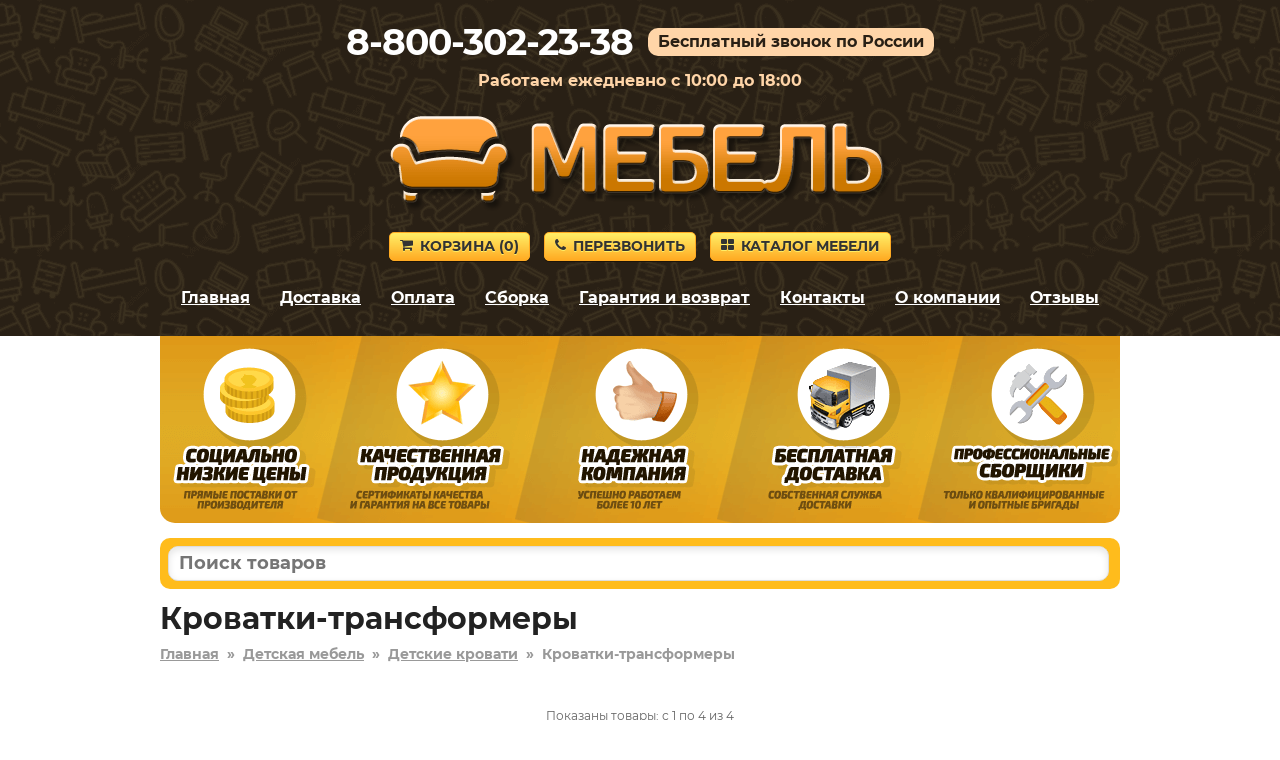

--- FILE ---
content_type: text/html; charset=utf-8
request_url: https://sergievposad-mebel.ru/krovatki-transformery/
body_size: 5546
content:
<!DOCTYPE HTML>
<html lang="ru">
<head>
<title>Кроватки-трансформеры в Сергиевом Посаде – купить с бесплатной доставкой</title>
<link rel="canonical" href="https://sergievposad-mebel.ru/krovatki-transformery/">
<meta name="description" content="Купите Кроватки-трансформеры в Сергиевом Посаде недорого от производителя в интернет-магазине с доставкой на дом. Сборка в день доставки. Большая гарантия.">
<meta name="keywords" content="">
<meta name="viewport" content="width=device-width, initial-scale=1">



<link rel='shortcut icon' type='image/x-icon' href='/favicon.ico'>
<link rel="stylesheet" href="/css/theme.css?v=cb7c654ce5eaef0a9ff7de94302e9d4e" />

</head>

<body>


<div class="site-branding">

<div id="phone_number">8-800-302-23-38</div><div id="free_call">Бесплатный звонок по России</div><div id="operating_mode" style="display:block;">Работаем ежедневно с 10:00 до 18:00</div>
<div id="logo"><img src='/images/logo.png' onclick="gourl('/');" alt=''></div>
<div id="site_header_button">
<div><a href="javascript:void(0)" onclick="gourl('/order.html'); return false;" class="myButton4"><span class="icon-shopping-cart"></span>Корзина&nbsp;(<span id="zakladki">0</span>)</a></div>
<div id="main_menu_button_block" style="display:none;"><a href="#show_main_menu" class="myButton4 modal_link"><span class="icon-bars"></span>Меню</a></div>
<div><a href="#callback" class="myButton4 modal_link"><span class="icon-phone"></span>Перезвонить</a></div>
<div id="catalog_button_block"><a href="javascript:void(0)" onclick="gourl('/katalog'); return false;" class="myButton4"><span class="icon-th-large"></span>Каталог мебели</a></div>
</div>
<div id="show_main_menu" class="white-popup mfp-hide">
<div class="zagolovok_window">Главное меню</div>
<br>
<ul class="menu_modal"><li><a href="javascript:void(0)" onclick='gourl("/"); return false;'><span class="icon-chevron-right"></span>Главная</a></li><li><a href="javascript:void(0)" onclick='gourl("/katalog"); return false;'><span class="icon-chevron-right"></span>Каталог мебели</a></li><li><a href="javascript:void(0)" onclick='gourl("/dostavka.html"); return false;'><span class="icon-chevron-right"></span>Доставка</a></li><li><a href="javascript:void(0)" onclick='gourl("/oplata.html"); return false;'><span class="icon-chevron-right"></span>Оплата</a></li><li><a href="javascript:void(0)" onclick='gourl("/sborka.html"); return false;'><span class="icon-chevron-right"></span>Сборка</a></li><li><a href="javascript:void(0)" onclick='gourl("/vozvrat_i_obmen.html"); return false;'><span class="icon-chevron-right"></span>Гарантия и возврат</a></li><li><a href="javascript:void(0)" onclick='gourl("/contacts.html"); return false;'><span class="icon-chevron-right"></span>Контакты</a></li><li><a href="javascript:void(0)" onclick='gourl("/okompanii.html"); return false;'><span class="icon-chevron-right"></span>О компании</a></li><li><a href="javascript:void(0)" onclick='gourl("/reviews.html"); return false;'><span class="icon-chevron-right"></span>Отзывы</a></li></ul></div><nav id="site-navigation" class="main-navigation"><div class="menu-menu-1-container">
<ul id="menu-menu-1" class="menu"><li><a href="javascript:void(0)" onclick='gourl("/"); return false;'>Главная</a></li><li><a href="/dostavka.html" rel="nofollow">Доставка</a></li><li><a href="/oplata.html" rel="nofollow">Оплата</a></li><li><a href="/sborka.html" rel="nofollow">Сборка</a></li><li><a href="/vozvrat_i_obmen.html" rel="nofollow">Гарантия и возврат</a></li><li><a href="/contacts.html" rel="nofollow">Контакты</a></li><li><a href="/okompanii.html" rel="nofollow">О компании</a></li><li><a href="/reviews.html" rel="nofollow">Отзывы</a></li></ul>
</div>
</nav><div style='text-align:center; padding-top:5px;'></div></div>


<div class="container">
<div id="pl"></div>

<div id="shipping_block" onclick="gourl('/dostavka.html');">
<table><tr>
<td class="shipping_block_icon"><span class="icon-truck"></span></td>
<td class="shipping_block_text">Бесплатная доставка</td>
</tr></table>
</div>

<div class="search_box">
<table cellspacing="0" cellpadding="0" border="0" style="border:none; width:100%;">
<tr>
<td style="padding-right: 5px;"><input type="text" id="search_products" autocomplete="off" placeholder="Поиск товаров" value="" style="border-radius: 10px;" maxlength="50"/></td>
<td class="search_box_button" style="display:none; width:50px; text-align:center;"><span class="myButton3" style="padding: 5px 8px; vertical-align: middle; border-radius: 10px;" onclick="get_search();"><img src="/images/search.svg" style="vertical-align: middle;"/></span></td>
</tr>
</table>
<div id="search_box_result" style="display:none;"></div>
</div>
<div class="entry-content">
<h1 id='h1'>Кроватки-трансформеры</h1><div style='clear:both; float:none; padding-bottom:20px; font-size:14px; font-weight:bold; color:#999;'><a href='/' style='color:#999;'>Главная</a>&nbsp;&nbsp;»&nbsp;&nbsp;<a href='/detskaya-mebel-1/' style='color:#999;'>Детская мебель</a>&nbsp;&nbsp;»&nbsp;&nbsp;<a href='/detskaya-mebel-1/detskie-krovati/' style='color:#999;'>Детские кровати</a>&nbsp;&nbsp;»&nbsp;&nbsp;<span>Кроватки-трансформеры</span></div><script>
function show_pv() {
ds = $('#pv').css('display');
if (ds == 'none') {
$('#pv').css('display','block');
}
else {
$('#pv').fadeOut();
}
}
</script><script>
function show_pv() {
ds = $('#pv').css('display');
if (ds == 'none') {
$('#pv').css('display','block');
}
else {
$('#pv').fadeOut();
}
}
</script><script>
function show_pv() {
ds = $('#pv').css('display');
if (ds == 'none') {
$('#pv').css('display','block');
}
else {
$('#pv').fadeOut();
}
}
</script><script>
function show_pv() {
ds = $('#pv').css('display');
if (ds == 'none') {
$('#pv').css('display','block');
}
else {
$('#pv').fadeOut();
}
}
</script></div><div style='text-align:center; padding:10px; font-size:12px;'>Показаны товары: с 1 по 4 из 4</div><div style='text-align:center; margin:0px; padding:0px 0px 10px 0px;' class='div_navigation'></div><div class="ddiv"><div class="ddiv2" style="position:relative;"><div class="ddiv3"><div style='text-align:center;'><table style='border-collapse: collapse; border:none; margin:auto;'><tr><td style='vertical-align:top; text-align:center;'><div><a href='/product/173319' title='Кроватка-трансформер для новорожденных 160-173319' rel='nofollow'><img class='b-lazy smallimageproduct' src='[data-uri]' data-src='https://2cdn.ru/loadimg/bimage.php?image=/loadimg/images/httpsdvoetochie--adres_sayta-global_images-goods-274-64f-64f-d68-1429316_original.jpg&width=200&height=200' alt='Кроватка-трансформер для новорожденных 160-173319' id='img173319' onerror="thumberror('img173319');"/></a></div></td></tr></table></div><div style='text-align:center;' class='cvet'>Вяз / Белый</div><div style="text-align:center; padding-top:10px;"><span class="nalichie">Доставка 0 руб.</span></div><div class="name_product" onclick='gourl("/product/173319");'>Кроватка-трансформер для новорожденных 160-173319</div><div style='padding-top:10px; padding-bottom:5px;'><div class="gabarit"><span style="font-weight:bold;">Глубина</span> – 638&nbsp;мм.</div><div class="gabarit"><span style="font-weight:bold;">Ширина</span> – 1732&nbsp;мм.</div><div class="gabarit"><span style="font-weight:bold;">Высота</span> – 1100&nbsp;мм.</div></div><div class="productsmallprice"><span style='font-size:80%; color:#3576c5; white-space:nowrap;'><s>29 476&nbsp;р.</s></span> <span style='white-space:nowrap;'>26 528&nbsp;р.</span></div><div style='text-align:center; padding-top:5px;'><a href='#' rel='nofollow' class='buy_cart' OnClick="klik('173319'); return false;">В корзину</a></div></div></div></div><div class="ddiv"><div class="ddiv2" style="position:relative;"><div class="ddiv3"><div style='text-align:center;'><table style='border-collapse: collapse; border:none; margin:auto;'><tr><td style='vertical-align:top; text-align:center;'><div><a href='/product/173320' title='Кроватка-трансформер для новорожденных 160-173320' rel='nofollow'><img class='b-lazy smallimageproduct' src='[data-uri]' data-src='https://2cdn.ru/loadimg/bimage.php?image=/loadimg/images/httpsdvoetochie--adres_sayta-global_images-goods-274-64f-64f-d68-1429295_original.jpg&width=200&height=200' alt='Кроватка-трансформер для новорожденных 160-173320' id='img173320' onerror="thumberror('img173320');"/></a></div></td></tr></table></div><div style='text-align:center;' class='cvet'>Венге / Бежевый</div><div style="text-align:center; padding-top:10px;"><span class="nalichie">Доставка 0 руб.</span></div><div class="name_product" onclick='gourl("/product/173320");'>Кроватка-трансформер для новорожденных 160-173320</div><div style='padding-top:10px; padding-bottom:5px;'><div class="gabarit"><span style="font-weight:bold;">Глубина</span> – 638&nbsp;мм.</div><div class="gabarit"><span style="font-weight:bold;">Ширина</span> – 1732&nbsp;мм.</div><div class="gabarit"><span style="font-weight:bold;">Высота</span> – 1100&nbsp;мм.</div></div><div class="productsmallprice"><span style='font-size:80%; color:#3576c5; white-space:nowrap;'><s>29 476&nbsp;р.</s></span> <span style='white-space:nowrap;'>26 528&nbsp;р.</span></div><div style='text-align:center; padding-top:5px;'><a href='#' rel='nofollow' class='buy_cart' OnClick="klik('173320'); return false;">В корзину</a></div></div></div></div><div class="ddiv"><div class="ddiv2" style="position:relative;"><div class="ddiv3"><div style='text-align:center;'><table style='border-collapse: collapse; border:none; margin:auto;'><tr><td style='vertical-align:top; text-align:center;'><div><a href='/product/173318' title='Кроватка-трансформер для новорожденных 160-173318' rel='nofollow'><img class='b-lazy smallimageproduct' src='[data-uri]' data-src='https://2cdn.ru/loadimg/bimage.php?image=/loadimg/images/httpsdvoetochie--adres_sayta-global_images-goods-274-64f-64f-d68-1429282_original.jpg&width=200&height=200' alt='Кроватка-трансформер для новорожденных 160-173318' id='img173318' onerror="thumberror('img173318');"/></a></div></td></tr></table></div><div style='text-align:center;' class='cvet'>Белый</div><div style="text-align:center; padding-top:10px;"><span class="nalichie">Доставка 0 руб.</span></div><div class="name_product" onclick='gourl("/product/173318");'>Кроватка-трансформер для новорожденных 160-173318</div><div style='padding-top:10px; padding-bottom:5px;'><div class="gabarit"><span style="font-weight:bold;">Глубина</span> – 638&nbsp;мм.</div><div class="gabarit"><span style="font-weight:bold;">Ширина</span> – 1732&nbsp;мм.</div><div class="gabarit"><span style="font-weight:bold;">Высота</span> – 1100&nbsp;мм.</div></div><div class="productsmallprice"><span style='font-size:80%; color:#3576c5; white-space:nowrap;'><s>33 546&nbsp;р.</s></span> <span style='white-space:nowrap;'>30 191&nbsp;р.</span></div><div style='text-align:center; padding-top:5px;'><a href='#' rel='nofollow' class='buy_cart' OnClick="klik('173318'); return false;">В корзину</a></div></div></div></div><div class="ddiv"><div class="ddiv2" style="position:relative;"><div class="ddiv3"><div style='text-align:center;'><table style='border-collapse: collapse; border:none; margin:auto;'><tr><td style='vertical-align:top; text-align:center;'><div><a href='/product/173281' title='Кроватка-трансформер для новорожденных 160-173281' rel='nofollow'><img class='b-lazy smallimageproduct' src='[data-uri]' data-src='https://2cdn.ru/loadimg/bimage.php?image=/loadimg/images/httpsdvoetochie--adres_sayta-global_images-goods-274-64f-64f-55f-1428942_original.jpg&width=200&height=200' alt='Кроватка-трансформер для новорожденных 160-173281' id='img173281' onerror="thumberror('img173281');"/></a></div></td></tr></table></div><div style='text-align:center;' class='cvet'>Белый</div><div style="text-align:center; padding-top:10px;"><span class="nalichie">Доставка 0 руб.</span></div><div class="name_product" onclick='gourl("/product/173281");'>Кроватка-трансформер для новорожденных 160-173281</div><div style='padding-top:10px; padding-bottom:5px;'><div class="gabarit"><span style="font-weight:bold;">Глубина</span> – 640&nbsp;мм.</div><div class="gabarit"><span style="font-weight:bold;">Ширина</span> – 1240&nbsp;мм.</div><div class="gabarit"><span style="font-weight:bold;">Высота</span> – 860&nbsp;мм.</div></div><div class="productsmallprice"><span style='font-size:80%; color:#3576c5; white-space:nowrap;'><s>34 974&nbsp;р.</s></span> <span style='white-space:nowrap;'>31 477&nbsp;р.</span></div><div style='text-align:center; padding-top:5px;'><a href='#' rel='nofollow' class='buy_cart' OnClick="klik('173281'); return false;">В корзину</a></div></div></div></div><div style='text-align:center; padding:10px; font-size:12px;'>Показаны товары: с 1 по 4 из 4</div><div style='text-align:center; margin:0px; padding:0px 0px 10px 0px;' class='div_navigation'></div><div class='main_text'></div></div>
</div>

<div id="callback" class="white-popup mfp-hide">
<div class="zagolovok_window">Обратный звонок</div>
<br>
<form id="contact" name="contact" action="#" method="post" autocomplete="off">
	
<label for="imya" id="imya_label">Контактное лицо<span> – заполните поле</span></label>
<br>
<input type="text" id="imya" name="imya" style="width:100%;" maxlength="60">
<br><br>

<label for="telefon" id="tel_label">Ваш телефон<span> – заполните поле</span></label>
<br>
<input type="text" class="phone_mask" id="telefon" name="telefon" style="width:100%;" maxlength="18">
<br><br>

<label for="msg" id="msg_label">Текст сообщения<span> – заполните поле</span></label>
<br>
<textarea id="msg" name="msg" style="width:100%; height:55px;" maxlength="300"></textarea>

<div style="text-align:left; float:left; padding-top:20px;"><button id="send" class="callback" style="font-size:14px; margin-right:10px; margin-bottom:10px;">Отправить заявку</button><button id="send_load" class="callback" style="display:none; font-size:14px; margin-right:10px; margin-bottom:10px; opacity:0.5;">Отправка заявки</button></div>

<div style="clear:both; float:none; padding-top:10px; font-size:11px; line-height:12px; color:#999999;">Отправляя данную форму, вы соглашаетесь с <a href="#" onclick='gourl("/privacy_policy.html"); return false;' style="color:#999999;" rel="nofollow">политикой конфиденциальности</a> сайта, а также даете свое <a href="#" onclick='gourl("/agreement.html"); return false;' style="color:#999999;" rel="nofollow">согласие на обработку персональных данных</a>.</div>

</form>
</div>



<script src="/js/jquery.js?v=1"></script>
<script src="/js/jquery.magnific-popup.min.js?v=1"></script>
<script src="/js/scripts_load_data.js?v=1"></script>




<div style="clear:both; float:none; padding-top:40px; text-align:center;">
<div style='padding-bottom:20px; font-size:12px; text-align:center; color:#999999;'>Вся информация на сайте приведена исключительно в ознакомительных целях и не является публичной офертой.<noindex><br />Адрес: 141310, Московская область, г. Сергиев Посад, Новый переулок, 4.</noindex></div></div>


<script>
function load_script_file(url) {
s = document.createElement('script');
s.src = url;
s.async = true;
document.body.appendChild(s);
}

var fired = false;
if (fired === false) {
window.addEventListener('mousemove', () => {
if (fired === false) {
load_scripts_after_dom();
}
});
window.addEventListener('click', () => {
if (fired === false) {
load_scripts_after_dom();
}
});
window.addEventListener('scroll', () => {
if (fired === false) {
load_scripts_after_dom();
}
});
}

function load_scripts_after_dom() {
window.fired = true;
setTimeout(() => {
load_script_file('/js/jquery.maskedinput.js?v=1');
load_script_file('/js/sweetalert.min.js?v=1');
load_script_file('/js/scripts.js?v=1');
load_script_file('/js/scripts_top.js?v=1');

load_script_file('https://chat.internet-gipermarket.ru/supportboard/js/main.js?v=2');

(function(m,e,t,r,i,k,a){m[i]=m[i]||function(){(m[i].a=m[i].a||[]).push(arguments)}; m[i].l=1*new Date();k=e.createElement(t),a=e.getElementsByTagName(t)[0],k.async=1,k.src=r,a.parentNode.insertBefore(k,a)}) (window, document, "script", "https://mc.yandex.ru/metrika/tag.js", "ym"); ym(32795225, "init", { clickmap:true, trackLinks:true, accurateTrackBounce:true, webvisor:true, ecommerce:"dataLayer" });
}, 500)
}
</script>

<noscript><div><img src="https://mc.yandex.ru/watch/32795225" style="position:absolute; left:-9999px;" alt="" /></div></noscript>








<script>
$(document).ready(function() {
$(".modal_link").magnificPopup({
tClose: 'Закрыть (Esc)',
tLoading: 'Загрузка...',
tError: 'Ошибка загрузки.',
type: "inline"
});
});

$('.product_image_gallery').magnificPopup({
tClose: 'Закрыть (Esc)',
tLoading: 'Загрузка...',
image: {
tError: 'Ошибка загрузки.',
},
delegate: 'img',
type: 'image',
gallery:{
enabled:true,
tPrev: 'Предыдущая',
tNext: 'Следующая',
tCounter: '%curr% из %total%'
}
});
</script>




<script>
$(document).ready(function() {
$("#contact").submit(function() { return false; });
$("#send").on("click", function(){

var imyaval    = $("#imya").val();
var imyalen    = imyaval.length;
var telval  = $("#telefon").val();
var tellen    = telval.length;
var msgval    = $("#msg").val();
var msglen    = msgval.length;
var cp = "";

if(msglen < 4) {
$("#msg_label").addClass("error");
}
else if(msglen >= 4){
$("#msg_label").removeClass("error");
}
if(tellen < 7) {
$("#tel_label").addClass("error");
}
else if(tellen >= 7){
$("#tel_label").removeClass("error");
}
if(imyalen < 3) {
$("#imya_label").addClass("error");
}
else if(imyalen >= 3){
$("#imya_label").removeClass("error");
}

if(msglen >= 4 && tellen >= 7 && imyalen >= 3) {

$("#send").hide();
$("#send_load").show();


$.ajax({
type: "POST",
url: "/actions/get_cp.php",
data: {p:"getcp"},
success: function(data) {
if(data.substring(0, 3) === "ok:") {
var data_ok = data.split("ok:");
var cp_ok = data_ok[1];
if (typeof cp_ok !== "undefined") {
cp = cp_ok;

$.ajax({
type: 'POST',
url: '/send_message.php',
data: {cp:cp, imya:imyaval, telefon:telval, msg:msgval},
success: function(data) {
if(data == "true") {
$("#contact").fadeOut("fast", function(){
$(this).before("<p style='font-weight:bold;'>Ваша заявка успешно отправлена.</p>");
setTimeout("location.reload();", 2000);
});
}
}
});
				
}

else {
alert_msg_error("Ошибка отправки заявки.", "Закрыть");
$("#send").show();
$("#send_load").hide();
return false;
}
}
else {
alert_msg_error("Ошибка отправки заявки.", "Закрыть");
$("#send").show();
$("#send_load").hide();
return false;
}
},
error:  function(xhr, str) {
alert_msg_error("Ошибка отправки заявки.", "Закрыть");
$("#send").show();
$("#send_load").hide();
return false;
}
});




}
});
});
</script>



<script>
if ($(window).width() >= 1024) {
$("#pl").html("<img src='/images/pl.png' alt='Наши преимущества'>");
$(".site-branding").css("background-image", "url(/images/back_top.png)");
}
else {
$(".site-branding").css("background-image", "url(/images/pattern.png)");
}
</script>

<script src="/js/blazy.min.js"></script>
<script>
;(function() {
var bLazy = new Blazy({ 
    offset: 70
});
})();
</script>

<script>
$(document).ready(function() {
var $result = $("#search_box_result");

$("#search_products").on("keyup focus", function(){

var search = $(this).val();
search = search.trimStart();
$("#search_products").val(search);

if ((search != "") && (search.length > 2)){

if (search.match(/[^0-9-]/g)) {
$(".search_box_button").hide();
$.ajax({
type: "POST",
url: "/actions/search.php",
data: {"search": search},
success: function(msg){
$result.html(msg);
if(msg != ""){
$result.fadeIn();
}
else {
$result.fadeOut(100);
}
}
});
}
else {
$(".search_box_button").show();
$("#search_box_result").fadeOut(100);
}

}

else {
$(".search_box_button").hide();
$result.html("");
$result.fadeOut(100);
}
});

$(document).on("click", function(e){
if (!$(e.target).closest(".search_box").length){
$result.html("");
$result.fadeOut(100);
}
});
});
</script>

<script>
function search_close() {
$("#search_box_result").fadeOut(100);
}
</script>

<script>
$(document).ready(function() {
$('#search_products').keydown(function(e) {
if(e.keyCode === 13) {
get_search();
}
});
});
</script>

<script>
function get_search() {
var search = $('#search_products').val();
if ((search != "") && (search.length > 2)) {
if (!(search.match(/[^0-9-]/g))) {
gourl('/search.html?search='+search);
}
}
}
</script>

</body></html>